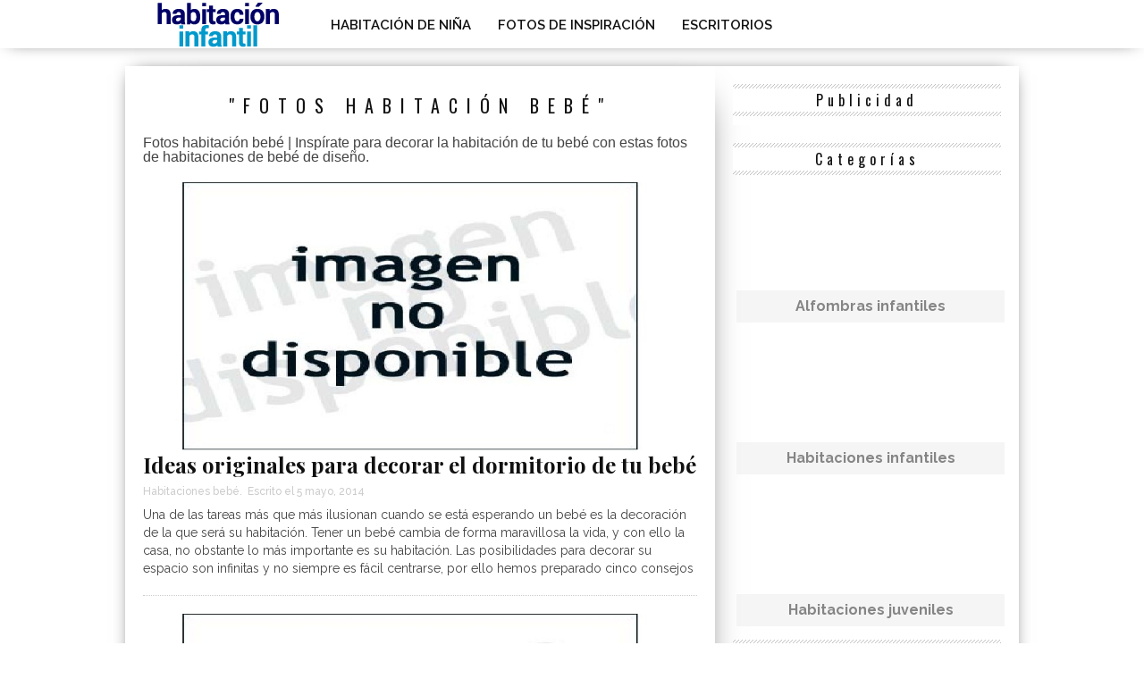

--- FILE ---
content_type: text/html; charset=UTF-8
request_url: https://www.habitacioninfantil.es/tag/fotos-habitacion-bebe/
body_size: 14323
content:
<!DOCTYPE html><html xmlns="http://www.w3.org/1999/xhtml" lang="es"><head><script data-no-optimize="1">var litespeed_docref=sessionStorage.getItem("litespeed_docref");litespeed_docref&&(Object.defineProperty(document,"referrer",{get:function(){return litespeed_docref}}),sessionStorage.removeItem("litespeed_docref"));</script> <meta http-equiv="Content-Type" content="text/html; charset=UTF-8" /><meta name="viewport" content="width=device-width, initial-scale=1.0, maximum-scale=1.0" /><title>Fotos habitación bebé &#8211; Habitación Infantil</title><link rel="shortcut icon" href="https://www.habitacioninfantil.es/wp-content/uploads/2014/11/habitacioninfantil.jpg" /><link rel="alternate" type="application/rss+xml" title="RSS 2.0" href="https://www.habitacioninfantil.es/feed/" /><link rel="alternate" type="text/xml" title="RSS .92" href="https://www.habitacioninfantil.es/feed/rss/" /><link rel="alternate" type="application/atom+xml" title="Atom 0.3" href="https://www.habitacioninfantil.es/feed/atom/" /><link rel="pingback" href="" /><meta name="description" content="Fotos habitación bebé | Inspírate para decorar la habitación de tu bebé con estas fotos de habitaciones de bebé de diseño."><meta name="robots" content="index, follow, max-snippet:-1, max-image-preview:large, max-video-preview:-1"><link rel="canonical" href="https://www.habitacioninfantil.es/tag/fotos-habitacion-bebe/"><meta property="og:url" content="https://www.habitacioninfantil.es/tag/fotos-habitacion-bebe/"><meta property="og:site_name" content="Habitación Infantil"><meta property="og:locale" content="es_ES"><meta property="og:type" content="object"><meta property="og:title" content="Fotos habitación bebé  - Habitación Infantil"><meta property="og:description" content="Fotos habitación bebé | Inspírate para decorar la habitación de tu bebé con estas fotos de habitaciones de bebé de diseño."><meta property="fb:pages" content=""><meta property="fb:admins" content=""><meta property="fb:app_id" content=""><meta name="twitter:card" content="summary"><meta name="twitter:title" content="Fotos habitación bebé  - Habitación Infantil"><meta name="twitter:description" content="Fotos habitación bebé | Inspírate para decorar la habitación de tu bebé con estas fotos de habitaciones de bebé de diseño."><link rel='dns-prefetch' href='//fonts.googleapis.com' /><style id='wp-img-auto-sizes-contain-inline-css' type='text/css'>img:is([sizes=auto i],[sizes^="auto," i]){contain-intrinsic-size:3000px 1500px}
/*# sourceURL=wp-img-auto-sizes-contain-inline-css */</style><link data-optimized="2" rel="stylesheet" href="https://www.habitacioninfantil.es/wp-content/litespeed/css/ef00b8a57d430656d2e818468b18cb41.css?ver=01fac" /><style id='global-styles-inline-css' type='text/css'>:root{--wp--preset--aspect-ratio--square: 1;--wp--preset--aspect-ratio--4-3: 4/3;--wp--preset--aspect-ratio--3-4: 3/4;--wp--preset--aspect-ratio--3-2: 3/2;--wp--preset--aspect-ratio--2-3: 2/3;--wp--preset--aspect-ratio--16-9: 16/9;--wp--preset--aspect-ratio--9-16: 9/16;--wp--preset--color--black: #000000;--wp--preset--color--cyan-bluish-gray: #abb8c3;--wp--preset--color--white: #ffffff;--wp--preset--color--pale-pink: #f78da7;--wp--preset--color--vivid-red: #cf2e2e;--wp--preset--color--luminous-vivid-orange: #ff6900;--wp--preset--color--luminous-vivid-amber: #fcb900;--wp--preset--color--light-green-cyan: #7bdcb5;--wp--preset--color--vivid-green-cyan: #00d084;--wp--preset--color--pale-cyan-blue: #8ed1fc;--wp--preset--color--vivid-cyan-blue: #0693e3;--wp--preset--color--vivid-purple: #9b51e0;--wp--preset--gradient--vivid-cyan-blue-to-vivid-purple: linear-gradient(135deg,rgb(6,147,227) 0%,rgb(155,81,224) 100%);--wp--preset--gradient--light-green-cyan-to-vivid-green-cyan: linear-gradient(135deg,rgb(122,220,180) 0%,rgb(0,208,130) 100%);--wp--preset--gradient--luminous-vivid-amber-to-luminous-vivid-orange: linear-gradient(135deg,rgb(252,185,0) 0%,rgb(255,105,0) 100%);--wp--preset--gradient--luminous-vivid-orange-to-vivid-red: linear-gradient(135deg,rgb(255,105,0) 0%,rgb(207,46,46) 100%);--wp--preset--gradient--very-light-gray-to-cyan-bluish-gray: linear-gradient(135deg,rgb(238,238,238) 0%,rgb(169,184,195) 100%);--wp--preset--gradient--cool-to-warm-spectrum: linear-gradient(135deg,rgb(74,234,220) 0%,rgb(151,120,209) 20%,rgb(207,42,186) 40%,rgb(238,44,130) 60%,rgb(251,105,98) 80%,rgb(254,248,76) 100%);--wp--preset--gradient--blush-light-purple: linear-gradient(135deg,rgb(255,206,236) 0%,rgb(152,150,240) 100%);--wp--preset--gradient--blush-bordeaux: linear-gradient(135deg,rgb(254,205,165) 0%,rgb(254,45,45) 50%,rgb(107,0,62) 100%);--wp--preset--gradient--luminous-dusk: linear-gradient(135deg,rgb(255,203,112) 0%,rgb(199,81,192) 50%,rgb(65,88,208) 100%);--wp--preset--gradient--pale-ocean: linear-gradient(135deg,rgb(255,245,203) 0%,rgb(182,227,212) 50%,rgb(51,167,181) 100%);--wp--preset--gradient--electric-grass: linear-gradient(135deg,rgb(202,248,128) 0%,rgb(113,206,126) 100%);--wp--preset--gradient--midnight: linear-gradient(135deg,rgb(2,3,129) 0%,rgb(40,116,252) 100%);--wp--preset--font-size--small: 13px;--wp--preset--font-size--medium: 20px;--wp--preset--font-size--large: 36px;--wp--preset--font-size--x-large: 42px;--wp--preset--spacing--20: 0.44rem;--wp--preset--spacing--30: 0.67rem;--wp--preset--spacing--40: 1rem;--wp--preset--spacing--50: 1.5rem;--wp--preset--spacing--60: 2.25rem;--wp--preset--spacing--70: 3.38rem;--wp--preset--spacing--80: 5.06rem;--wp--preset--shadow--natural: 6px 6px 9px rgba(0, 0, 0, 0.2);--wp--preset--shadow--deep: 12px 12px 50px rgba(0, 0, 0, 0.4);--wp--preset--shadow--sharp: 6px 6px 0px rgba(0, 0, 0, 0.2);--wp--preset--shadow--outlined: 6px 6px 0px -3px rgb(255, 255, 255), 6px 6px rgb(0, 0, 0);--wp--preset--shadow--crisp: 6px 6px 0px rgb(0, 0, 0);}:where(.is-layout-flex){gap: 0.5em;}:where(.is-layout-grid){gap: 0.5em;}body .is-layout-flex{display: flex;}.is-layout-flex{flex-wrap: wrap;align-items: center;}.is-layout-flex > :is(*, div){margin: 0;}body .is-layout-grid{display: grid;}.is-layout-grid > :is(*, div){margin: 0;}:where(.wp-block-columns.is-layout-flex){gap: 2em;}:where(.wp-block-columns.is-layout-grid){gap: 2em;}:where(.wp-block-post-template.is-layout-flex){gap: 1.25em;}:where(.wp-block-post-template.is-layout-grid){gap: 1.25em;}.has-black-color{color: var(--wp--preset--color--black) !important;}.has-cyan-bluish-gray-color{color: var(--wp--preset--color--cyan-bluish-gray) !important;}.has-white-color{color: var(--wp--preset--color--white) !important;}.has-pale-pink-color{color: var(--wp--preset--color--pale-pink) !important;}.has-vivid-red-color{color: var(--wp--preset--color--vivid-red) !important;}.has-luminous-vivid-orange-color{color: var(--wp--preset--color--luminous-vivid-orange) !important;}.has-luminous-vivid-amber-color{color: var(--wp--preset--color--luminous-vivid-amber) !important;}.has-light-green-cyan-color{color: var(--wp--preset--color--light-green-cyan) !important;}.has-vivid-green-cyan-color{color: var(--wp--preset--color--vivid-green-cyan) !important;}.has-pale-cyan-blue-color{color: var(--wp--preset--color--pale-cyan-blue) !important;}.has-vivid-cyan-blue-color{color: var(--wp--preset--color--vivid-cyan-blue) !important;}.has-vivid-purple-color{color: var(--wp--preset--color--vivid-purple) !important;}.has-black-background-color{background-color: var(--wp--preset--color--black) !important;}.has-cyan-bluish-gray-background-color{background-color: var(--wp--preset--color--cyan-bluish-gray) !important;}.has-white-background-color{background-color: var(--wp--preset--color--white) !important;}.has-pale-pink-background-color{background-color: var(--wp--preset--color--pale-pink) !important;}.has-vivid-red-background-color{background-color: var(--wp--preset--color--vivid-red) !important;}.has-luminous-vivid-orange-background-color{background-color: var(--wp--preset--color--luminous-vivid-orange) !important;}.has-luminous-vivid-amber-background-color{background-color: var(--wp--preset--color--luminous-vivid-amber) !important;}.has-light-green-cyan-background-color{background-color: var(--wp--preset--color--light-green-cyan) !important;}.has-vivid-green-cyan-background-color{background-color: var(--wp--preset--color--vivid-green-cyan) !important;}.has-pale-cyan-blue-background-color{background-color: var(--wp--preset--color--pale-cyan-blue) !important;}.has-vivid-cyan-blue-background-color{background-color: var(--wp--preset--color--vivid-cyan-blue) !important;}.has-vivid-purple-background-color{background-color: var(--wp--preset--color--vivid-purple) !important;}.has-black-border-color{border-color: var(--wp--preset--color--black) !important;}.has-cyan-bluish-gray-border-color{border-color: var(--wp--preset--color--cyan-bluish-gray) !important;}.has-white-border-color{border-color: var(--wp--preset--color--white) !important;}.has-pale-pink-border-color{border-color: var(--wp--preset--color--pale-pink) !important;}.has-vivid-red-border-color{border-color: var(--wp--preset--color--vivid-red) !important;}.has-luminous-vivid-orange-border-color{border-color: var(--wp--preset--color--luminous-vivid-orange) !important;}.has-luminous-vivid-amber-border-color{border-color: var(--wp--preset--color--luminous-vivid-amber) !important;}.has-light-green-cyan-border-color{border-color: var(--wp--preset--color--light-green-cyan) !important;}.has-vivid-green-cyan-border-color{border-color: var(--wp--preset--color--vivid-green-cyan) !important;}.has-pale-cyan-blue-border-color{border-color: var(--wp--preset--color--pale-cyan-blue) !important;}.has-vivid-cyan-blue-border-color{border-color: var(--wp--preset--color--vivid-cyan-blue) !important;}.has-vivid-purple-border-color{border-color: var(--wp--preset--color--vivid-purple) !important;}.has-vivid-cyan-blue-to-vivid-purple-gradient-background{background: var(--wp--preset--gradient--vivid-cyan-blue-to-vivid-purple) !important;}.has-light-green-cyan-to-vivid-green-cyan-gradient-background{background: var(--wp--preset--gradient--light-green-cyan-to-vivid-green-cyan) !important;}.has-luminous-vivid-amber-to-luminous-vivid-orange-gradient-background{background: var(--wp--preset--gradient--luminous-vivid-amber-to-luminous-vivid-orange) !important;}.has-luminous-vivid-orange-to-vivid-red-gradient-background{background: var(--wp--preset--gradient--luminous-vivid-orange-to-vivid-red) !important;}.has-very-light-gray-to-cyan-bluish-gray-gradient-background{background: var(--wp--preset--gradient--very-light-gray-to-cyan-bluish-gray) !important;}.has-cool-to-warm-spectrum-gradient-background{background: var(--wp--preset--gradient--cool-to-warm-spectrum) !important;}.has-blush-light-purple-gradient-background{background: var(--wp--preset--gradient--blush-light-purple) !important;}.has-blush-bordeaux-gradient-background{background: var(--wp--preset--gradient--blush-bordeaux) !important;}.has-luminous-dusk-gradient-background{background: var(--wp--preset--gradient--luminous-dusk) !important;}.has-pale-ocean-gradient-background{background: var(--wp--preset--gradient--pale-ocean) !important;}.has-electric-grass-gradient-background{background: var(--wp--preset--gradient--electric-grass) !important;}.has-midnight-gradient-background{background: var(--wp--preset--gradient--midnight) !important;}.has-small-font-size{font-size: var(--wp--preset--font-size--small) !important;}.has-medium-font-size{font-size: var(--wp--preset--font-size--medium) !important;}.has-large-font-size{font-size: var(--wp--preset--font-size--large) !important;}.has-x-large-font-size{font-size: var(--wp--preset--font-size--x-large) !important;}
/*# sourceURL=global-styles-inline-css */</style><style id='classic-theme-styles-inline-css' type='text/css'>/*! This file is auto-generated */
.wp-block-button__link{color:#fff;background-color:#32373c;border-radius:9999px;box-shadow:none;text-decoration:none;padding:calc(.667em + 2px) calc(1.333em + 2px);font-size:1.125em}.wp-block-file__button{background:#32373c;color:#fff;text-decoration:none}
/*# sourceURL=/wp-includes/css/classic-themes.min.css */</style> <script type="litespeed/javascript" data-src="https://www.habitacioninfantil.es/wp-includes/js/jquery/jquery.min.js" id="jquery-core-js"></script> <script id="cookie-law-info-js-extra" type="litespeed/javascript">var Cli_Data={"nn_cookie_ids":[],"cookielist":[],"non_necessary_cookies":[],"ccpaEnabled":"","ccpaRegionBased":"","ccpaBarEnabled":"","strictlyEnabled":["necessary","obligatoire"],"ccpaType":"gdpr","js_blocking":"","custom_integration":"","triggerDomRefresh":"","secure_cookies":""};var cli_cookiebar_settings={"animate_speed_hide":"500","animate_speed_show":"500","background":"#fff","border":"#444","border_on":"","button_1_button_colour":"#000","button_1_button_hover":"#000000","button_1_link_colour":"#fff","button_1_as_button":"1","button_1_new_win":"","button_2_button_colour":"#333","button_2_button_hover":"#292929","button_2_link_colour":"#444","button_2_as_button":"","button_2_hidebar":"","button_3_button_colour":"#000","button_3_button_hover":"#000000","button_3_link_colour":"#fff","button_3_as_button":"1","button_3_new_win":"","button_4_button_colour":"#000","button_4_button_hover":"#000000","button_4_link_colour":"#fff","button_4_as_button":"1","button_7_button_colour":"#61a229","button_7_button_hover":"#4e8221","button_7_link_colour":"#fff","button_7_as_button":"1","button_7_new_win":"","font_family":"inherit","header_fix":"","notify_animate_hide":"1","notify_animate_show":"","notify_div_id":"#cookie-law-info-bar","notify_position_horizontal":"right","notify_position_vertical":"bottom","scroll_close":"","scroll_close_reload":"","accept_close_reload":"","reject_close_reload":"","showagain_tab":"1","showagain_background":"#fff","showagain_border":"#000","showagain_div_id":"#cookie-law-info-again","showagain_x_position":"100px","text":"#000","show_once_yn":"","show_once":"10000","logging_on":"","as_popup":"","popup_overlay":"1","bar_heading_text":"","cookie_bar_as":"banner","popup_showagain_position":"bottom-right","widget_position":"left"};var log_object={"ajax_url":"https://www.habitacioninfantil.es/wp-admin/admin-ajax.php"}</script> <link rel="next" href="https://www.habitacioninfantil.es/tag/fotos-habitacion-bebe/page/2/"><link rel="https://api.w.org/" href="https://www.habitacioninfantil.es/wp-json/" /><link rel="alternate" title="JSON" type="application/json" href="https://www.habitacioninfantil.es/wp-json/wp/v2/tags/58" /><meta name="generator" content="WordPress 6.9" /><style type='text/css'>@import url(https://fonts.googleapis.com/css?family=Vidaloka:100,200,300,400,500,600,700,800,900|Raleway:100,200,300,400,500,600,700,800,900|Playfair+Display:100,200,300,400,500,600,700,800,900|Oswald:100,200,300,400,500,600,700,800,900&subset=latin,latin-ext,cyrillic,cyrillic-ext,greek-ext,greek,vietnamese);

#nav-wrapper {
	background: #ffffff;
	}

#main-nav .menu li a:hover,
#main-nav .menu li.current-menu-item a,
#search-button:hover,
.home-widget h3.widget-cat,
span.post-tags-header,
.post-tags a:hover,
.tag-cloud a:hover {
	background: #f00a71;
	}

#main-nav .menu-item-home a:hover {
	background: #f00a71 !important;
	}

#top-story-left h3,
#top-story-right h3 {
	border-bottom: 3px solid #f00a71;
	}

a, a:visited,
ul.top-stories li:hover h2,
ul.top-stories li:hover h2,
#top-story-middle:hover h2,
#top-story-wrapper:hover #feat2-main-text h2,
#feat1-left-wrapper:hover .feat1-left-text h2,
#feat1-right-wrapper:hover .feat1-right-text h2,
ul.split-columns li:hover h2,
.home-widget ul.wide-widget li:hover h2,
.home-widget ul.home-list li:hover h2,
h3.story-cat,
h3.story-cat a,
.sidebar-widget ul.home-list li:hover h2,
.sidebar-widget ul.wide-widget li:hover h2,
.sidebar-widget ul.split-columns li:hover h2,
#footer-nav .menu li a:hover,
.footer-widget ul.home-list li:hover h2,
.footer-widget ul.wide-widget li:hover h2,
.footer-widget ul.split-columns li:hover h2,
.prev,
.next {
	color: #f00a71;
	}

#wallpaper {
	background: url() no-repeat 50% 0;
	}

.featured-text h2,
.featured-text h2 a,
.feat1-main-text h2,
.feat1-main-text h2 a {
	font-family: 'Vidaloka', serif;
	}

#main-nav .menu li a,
#main-nav .menu li:hover ul li a {
	font-family: 'Raleway', sans-serif;
	}

#top-story-left h2,
#top-story-right h2,
.feat1-left-text h2,
.feat1-right-text h2,
#feat2-main-text h2,
#middle-text h2,
ul.split-columns li h2,
.home-widget .wide-text h2,
.home-widget .home-list-content h2,
h1.story-title,
.sidebar-widget .wide-text h2,
.sidebar-widget ul.split-columns li h2,
.footer-widget .wide-text h2,
.footer-widget ul.split-columns li h2,
#post-404 h1 {
	font-family: 'Playfair Display', serif;
	}

#top-story-left h3,
#top-story-right h3,
#middle-text h3,
h1.home-widget-header,
#woo-content h1.page-title,
h3.home-widget-header,
h1.archive-header,
h3.story-cat,
h3.story-cat a,
#content-area h1,
#content-area h2,
#content-area h3,
#content-area h4,
#content-area h5,
#content-area h6,
h4.post-header,
h3.sidebar-widget-header,
h3.footer-widget-header {
	font-family: 'Oswald', sans-serif;
	}

@media screen and (max-width: 767px) and (min-width: 480px) {

	.sidebar-widget .home-list-content h2 {
		font-family: 'Playfair Display', serif;
		}

	}</style><style type="text/css"></style></head><body data-rsssl=1 class="archive tag tag-fotos-habitacion-bebe tag-58 wp-theme-braxton"><div id="site"><div id="nav-wrapper"><div id="nav-inner"><div id="mobi-nav"><div class="menu-menu-lateral-container"><select><option value="#">Menu</option><option value="https://www.habitacioninfantil.es/tag/habitacion-nina/" id="menu-item-6605">Habitación de niña<option value="https://www.habitacioninfantil.es/tag/vinilos-infantiles/" id="menu-item-6607">-Vinilos infantiles</option><option value="https://www.habitacioninfantil.es/tag/literas/" id="menu-item-6608">-Literas para niños</option><option value="https://www.habitacioninfantil.es/tag/habitacion-juegos/" id="menu-item-6612">-La habitación de juegos</option><option value="https://www.habitacioninfantil.es/habitaciones-bebe/" id="menu-item-6611">-Habitaciones de bebé</option><option value="https://www.habitacioninfantil.es/tag/pintar-habitacion-infantil/" id="menu-item-6613">-Ideas para pintar</option><option value="https://www.habitacioninfantil.es/tag/armarios-infantiles/" id="menu-item-6606">-Armarios infantiles</option></option><option value="https://www.habitacioninfantil.es/tag/fotos-habitaciones-infantiles/" id="menu-item-6609">Fotos de inspiración</option><option value="https://www.habitacioninfantil.es/tag/escritorio-juvenil/" id="menu-item-6610">Escritorios</option>
</select></div></div><div id="logo-small" itemscope itemtype="http://schema.org/Organization">
<a itemprop="url" href="https://www.habitacioninfantil.es"><img data-lazyloaded="1" src="[data-uri]" width="185" height="54" itemprop="logo" data-src="https://www.habitacioninfantil.es/wp-content/uploads/2014/11/logo-hab-infantil.png" alt="Habitación Infantil" /></a></div><div id="main-nav"><div class="menu-menu-lateral-container"><ul id="menu-menu-lateral-1" class="menu"><li class="menu-item menu-item-type-custom menu-item-object-custom menu-item-has-children menu-item-6605"><a href="https://www.habitacioninfantil.es/tag/habitacion-nina/">Habitación de niña</a><ul class="sub-menu"><li class="menu-item menu-item-type-custom menu-item-object-custom menu-item-6607"><a href="https://www.habitacioninfantil.es/tag/vinilos-infantiles/">Vinilos infantiles</a></li><li class="menu-item menu-item-type-custom menu-item-object-custom menu-item-6608"><a href="https://www.habitacioninfantil.es/tag/literas/">Literas para niños</a></li><li class="menu-item menu-item-type-custom menu-item-object-custom menu-item-6612"><a href="https://www.habitacioninfantil.es/tag/habitacion-juegos/">La habitación de juegos</a></li><li class="menu-item menu-item-type-custom menu-item-object-custom menu-item-6611"><a href="https://www.habitacioninfantil.es/habitaciones-bebe/">Habitaciones de bebé</a></li><li class="menu-item menu-item-type-custom menu-item-object-custom menu-item-6613"><a href="https://www.habitacioninfantil.es/tag/pintar-habitacion-infantil/">Ideas para pintar</a></li><li class="menu-item menu-item-type-custom menu-item-object-custom menu-item-6606"><a href="https://www.habitacioninfantil.es/tag/armarios-infantiles/">Armarios infantiles</a></li></ul></li><li class="menu-item menu-item-type-custom menu-item-object-custom menu-item-6609"><a href="https://www.habitacioninfantil.es/tag/fotos-habitaciones-infantiles/">Fotos de inspiración</a></li><li class="menu-item menu-item-type-custom menu-item-object-custom menu-item-6610"><a href="https://www.habitacioninfantil.es/tag/escritorio-juvenil/">Escritorios</a></li></ul></div></div></div></div><div id="body-wrapper"><div align="center"> <script type="litespeed/javascript" data-src="//pagead2.googlesyndication.com/pagead/js/adsbygoogle.js"></script> 
<ins class="adsbygoogle"
style="display:block"
data-ad-client="ca-pub-4436706904455728"
data-ad-slot="4459651279"
data-ad-format="auto"></ins> <script type="litespeed/javascript">(adsbygoogle=window.adsbygoogle||[]).push({})</script> </div><div id="main-wrapper"><div id="content-wrapper"><div id="content-main"><div id="home-main"><h1 class="archive-header"> "Fotos habitación bebé"</h1><p>Fotos habitación bebé | Inspírate para decorar la habitación de tu bebé con estas fotos de habitaciones de bebé de diseño.</p><div class="home-widget"><ul class="home-list cat-home-widget infinite-content"><li class="infinite-post">
<a href="https://www.habitacioninfantil.es/habitaciones-bebe/ideas-originales-para-decorar-el-dormitorio-de-tu-bebe/" rel="bookmark"><div class="home-list-img">
<a href='https://www.habitacioninfantil.es/habitaciones-bebe/ideas-originales-para-decorar-el-dormitorio-de-tu-bebe/' rel='nofollow'><img data-lazyloaded="1" src="[data-uri]" data-src='https://www.habitacioninfantil.es/wp-content/themes/braxton/images/sin_imagen.jpg' width='800px' height='400px'/></a>
<noscript></noscript></div><div class="home-list-content">
<a href="https://www.habitacioninfantil.es/habitaciones-bebe/ideas-originales-para-decorar-el-dormitorio-de-tu-bebe/ " ><h2>Ideas originales para decorar el dormitorio de tu bebé</h2></a>
<span class="widget-info">
.&nbsp; Escrito el                                             5 mayo, 2014&nbsp
<a href='https://www.habitacioninfantil.es/habitaciones-bebe/'>Habitaciones bebé</a></span><p><p>Una de las tareas más que más ilusionan cuando se está esperando un bebé es la decoración de la que será su habitación. Tener un bebé cambia de forma maravillosa la vida, y con ello la casa, no obstante lo más importante es su habitación. Las posibilidades para decorar su espacio son infinitas y no siempre es fácil centrarse, por ello hemos preparado cinco consejos</p><p></p></p></div>
</a></li><li class="infinite-post">
<a href="https://www.habitacioninfantil.es/habitaciones-bebe/habitaciones-de-estilo-rustico-para-bebes/" rel="bookmark"><div class="home-list-img">
<a href='https://www.habitacioninfantil.es/habitaciones-bebe/habitaciones-de-estilo-rustico-para-bebes/' rel='nofollow'><img data-lazyloaded="1" src="[data-uri]" data-src='https://www.habitacioninfantil.es/wp-content/themes/braxton/images/sin_imagen.jpg' width='800px' height='400px'/></a>
<noscript></noscript></div><div class="home-list-content">
<a href="https://www.habitacioninfantil.es/habitaciones-bebe/habitaciones-de-estilo-rustico-para-bebes/ " ><h2>Habitaciones de estilo rústico para bebés</h2></a>
<span class="widget-info">
.&nbsp; Escrito el                                             13 diciembre, 2013&nbsp
<a href='https://www.habitacioninfantil.es/habitaciones-bebe/'>Habitaciones bebé</a></span><p><p>Las habitaciones rústicas apuestan por una composición sencilla y despejada donde los materiales naturales adquieren gran relevancia. Este estilo crea ambientes plácidos y relajantes, de gran claridad, donde la madera y la luz son las grandes protagonistas. ¿Se te ocurre un espacio mejor para la habitación de un bebé? Los recién nacidos requieren un lugar acogedor y al mismo tiempo tranquilo y luminoso. Pero los</p><p></p></p></div>
</a></li><li class="infinite-post">
<a href="https://www.habitacioninfantil.es/habitaciones-bebe/8-fotos-dormitorios-de-bebe/" rel="bookmark"><div class="home-list-img">
<a href='https://www.habitacioninfantil.es/habitaciones-bebe/8-fotos-dormitorios-de-bebe/' rel='nofollow'><img data-lazyloaded="1" src="[data-uri]" data-src='https://www.habitacioninfantil.es/wp-content/themes/braxton/images/sin_imagen.jpg' width='800px' height='400px'/></a>
<noscript></noscript></div><div class="home-list-content">
<a href="https://www.habitacioninfantil.es/habitaciones-bebe/8-fotos-dormitorios-de-bebe/ " ><h2>8 fotos de dormitorios de bebé</h2></a>
<span class="widget-info">
.&nbsp; Escrito el                                             28 noviembre, 2012&nbsp
<a href='https://www.habitacioninfantil.es/habitaciones-bebe/'>Habitaciones bebé</a></span><p><p>¡8 fotos de dormitorios de bebé, con mucha inspiración para decorar la habitación de bebé! Y es que nunca nos cansamos de ver ideas de dormitorios de bebé, de todo tipo de estilos, pero sobre todo habitaciones de bebé modernas y sencillas, llenas de encanto. ¿Vemos 8 fotos de dormitorios de bebé súper chulos?</p><p></p></p></div>
</a></li><li class="infinite-post">
<a href="https://www.habitacioninfantil.es/habitaciones-bebe/decorar-habitacion-de-bebe-moderna/" rel="bookmark"><div class="home-list-img">
<a href='https://www.habitacioninfantil.es/habitaciones-bebe/decorar-habitacion-de-bebe-moderna/' rel='nofollow'><img data-lazyloaded="1" src="[data-uri]" data-src='https://www.habitacioninfantil.es/wp-content/themes/braxton/images/sin_imagen.jpg' width='800px' height='400px'/></a>
<noscript></noscript></div><div class="home-list-content">
<a href="https://www.habitacioninfantil.es/habitaciones-bebe/decorar-habitacion-de-bebe-moderna/ " ><h2>Decorar habitación de bebé moderna</h2></a>
<span class="widget-info">
.&nbsp; Escrito el                                             12 septiembre, 2012&nbsp
<a href='https://www.habitacioninfantil.es/habitaciones-bebe/'>Habitaciones bebé</a></span><p><p>¿Quieres decorar tu dormitorio de bebé moderno? Las habitaciones de bebé modernas se están poniendo muy de moda, dejando a un lado las decoraciones más clásicas y sobrias. Más allá de los tonos pastel y las puntillas, la decoración de bebé moderna innova con colores fuertes, cuadros vistosos y elementos decorativos más originales! ¿Todavía no lo tienes claro? Pues coge ideas de estas fotos para</p><p></p></p></div>
</a></li><li class="infinite-post">
<a href="https://www.habitacioninfantil.es/habitaciones-bebe/habitaciones-de-bebe-nino/" rel="bookmark"><div class="home-list-img">
<a href='https://www.habitacioninfantil.es/habitaciones-bebe/habitaciones-de-bebe-nino/' rel='nofollow'><img data-lazyloaded="1" src="[data-uri]" data-src='https://www.habitacioninfantil.es/wp-content/themes/braxton/images/sin_imagen.jpg' width='800px' height='400px'/></a>
<noscript></noscript></div><div class="home-list-content">
<a href="https://www.habitacioninfantil.es/habitaciones-bebe/habitaciones-de-bebe-nino/ " ><h2>Habitaciones de bebé niño</h2></a>
<span class="widget-info">
.&nbsp; Escrito el                                             4 septiembre, 2012&nbsp
<a href='https://www.habitacioninfantil.es/habitaciones-bebe/'>Habitaciones bebé</a></span><p><p>¿Quieres ver fotografías de habitaciones de bebé para niño? Decorar la habitación de tu bebé cuando se trata de un niño es todavía más sencillo que cuando es una niña; las opciones son mucho más variadas! Las habitaciones de bebé niño suelen ser apacibles, pero al mismo tiempo quedan mucho más monas con accesorios originales y un poco más coloridos que le aporten diversión! Si</p><p></p></p></div>
</a></li><li class="infinite-post">
<a href="https://www.habitacioninfantil.es/habitaciones-bebe/habitaciones-para-bebes/" rel="bookmark"><div class="home-list-img">
<a href='https://www.habitacioninfantil.es/habitaciones-bebe/habitaciones-para-bebes/' rel='nofollow'><img data-lazyloaded="1" src="[data-uri]" data-src='https://www.habitacioninfantil.es/wp-content/themes/braxton/images/sin_imagen.jpg' width='800px' height='400px'/></a>
<noscript></noscript></div><div class="home-list-content">
<a href="https://www.habitacioninfantil.es/habitaciones-bebe/habitaciones-para-bebes/ " ><h2>Habitación para bebés</h2></a>
<span class="widget-info">
.&nbsp; Escrito el                                             23 julio, 2012&nbsp
<a href='https://www.habitacioninfantil.es/habitaciones-bebe/'>Habitaciones bebé</a></span><p><p>A ver qué te parecen estas fotos de inspiración de habitaciones para bebés! Si vas a decorar la habitación de tu bebé y no sabes muy bien el estilo o cómo darle un ambiente diferente te recomiendo que no te pierdas estas habitaciones de bebés tan originales. Las fotos que te muestro a continuación son de dormitorios clásicos con los colores pastel típicos de bebés</p><p></p></p></div>
</a></li></ul><div class="nav-links"><div class="pagination"><span>P&aacute;gina 1 de 2</span><span class="current">1</span><a href='https://www.habitacioninfantil.es/tag/fotos-habitacion-bebe/page/2/' class="inactive">2</a></div></div><div class="paginate-links">
<span aria-current="page" class="page-numbers current">1</span>
<a class="page-numbers" href="https://www.habitacioninfantil.es/tag/fotos-habitacion-bebe/page/2/">2</a>
<a class="next page-numbers" href="https://www.habitacioninfantil.es/tag/fotos-habitacion-bebe/page/2/">Siguiente &raquo;</a></div></div></div></div><div id="sidebar-wrapper"><div id="text-4" class="sidebar-widget widget_text"><span class="sidebar-widget-header"><h3 class="sidebar-widget-header">Publicidad</h3></span><div class="textwidget"><div align="center"> <script type="litespeed/javascript" data-src="//pagead2.googlesyndication.com/pagead/js/adsbygoogle.js"></script> 
<ins class="adsbygoogle"
style="display:block"
data-ad-client="ca-pub-4436706904455728"
data-ad-slot="4459651279"
data-ad-format="auto"></ins> <script type="litespeed/javascript">(adsbygoogle=window.adsbygoogle||[]).push({})</script> </div></div></div><span class="sidebar-widget-header"><h3 class="sidebar-widget-header"><div id="titulo">Categorías</div></h3></span><div id="contendor"><div  style="background-image:url('data:image/png;base64, ');padding:100px;"></div><div class="conteTexto"><a target="_BLANK" href="https://www.habitacioninfantil.es/alfombras-infantiles" rel="nofollow" title="Alfombras infantiles"><div class="descrip">Alfombras infantiles</div></a></div></div><div id="contendor"><div  style="background-image:url('data:image/png;base64, ');padding:100px;"></div><div class="conteTexto"><a target="_BLANK" href="https://www.habitacioninfantil.es/habitaciones-infantiles" rel="nofollow" title="Habitaciones infantiles"><div class="descrip">Habitaciones infantiles</div></a></div></div><div id="contendor"><div  style="background-image:url('data:image/png;base64, ');padding:100px;"></div><div class="conteTexto"><a target="_BLANK" href="https://www.habitacioninfantil.es/habitaciones-juveniles" rel="nofollow" title="Habitaciones juveniles"><div class="descrip">Habitaciones juveniles</div></a></div></div><span class="sidebar-widget-header"><h3 class="sidebar-widget-header"><div id="titulo">Tendencias</div></h3></span><div class="titulo">
Escritorios juveniles</div><div id="noticia"><div id="contendorM"><a target="_BLANK" href="https://www.habitacioninfantil.es/?p=414" rel="nofollow" title="Escritorios juveniles">
<img src="data:image/png;base64, " /></a></div><div class="conteTextoM">
A continuación vamos a ver diferentes modelos de escritorios juveniles que te pueden servir... <a href="https://www.habitacioninfantil.es/?p=414" title="Leer completo">leer mas</a></div></div><div class="titulo">
Inspiración para decorar una habitación Disney</div><div id="noticia"><div id="contendorM"><a target="_BLANK" href="https://www.habitacioninfantil.es/?p=6760" rel="nofollow" title="Inspiración para decorar una habitación Disney">
<img src="data:image/png;base64, " /></a></div><div class="conteTextoM">
La habitación de tus peques se puede convertir en un auténtico mundo de fantasía si buscas... <a href="https://www.habitacioninfantil.es/?p=6760" title="Leer completo">leer mas</a></div></div><div class="titulo">
Dormitorios infantiles de Merkamueble 2013</div><div id="noticia"><div id="contendorM"><a target="_BLANK" href="https://www.habitacioninfantil.es/?p=6725" rel="nofollow" title="Dormitorios infantiles de Merkamueble 2013">
<img src="data:image/png;base64, " /></a></div><div class="conteTextoM">
Las rebajas llegan a la tienda Merkamueble online. Si buscas muebles juveniles o incluso... <a href="https://www.habitacioninfantil.es/?p=6725" title="Leer completo">leer mas</a></div></div></div></div></div><div id="footer-wrapper"><div id="footer-top"><div id="footer-nav"></div><div id="footer-widget-wrapper"><div class="footer-widget"><div id="logo-footer">
<img data-lazyloaded="1" src="[data-uri]" width="185" height="54" data-src="https://www.habitacioninfantil.es/wp-content/uploads/2014/11/logo-hab-infantil1.png" alt="Habitación Infantil" /></div><div style="margin-top:70px;"><p>Quis autem vel eum iure reprehenderit qui in ea voluptate velit esse quam nihil molestiae consequatur, vel illum qui dolorem?</p><p>Temporibus autem quibusdam et aut officiis debitis aut rerum necessitatibus saepe eveniet.</p></div><div id="footer-social"><ul><li class="fb-item">
<a href="http://www.facebook.com/HabitacionInfantil" alt="Facebook" class="fb-but2" target="_blank"></a></li><li class="twitter-item">
<a href="http://www.twitter.com/HabitaInfantil" alt="Twitter" class="twitter-but2" target="_blank"></a></li><li class="google-item">
<a href="https://plus.google.com/u/0/111719808560426626347/posts" alt="Google Plus" class="google-but2" target="_blank"></a></li><li><a href="https://www.habitacioninfantil.es/feed/rss/" alt="RSS Feed" class="rss-but2"></a></li></ul></div><div id="copyright"><p>Copyright © 2013 Braxton Theme. Theme by MVP Themes, powered by Wordpress.</p></div></div><div class="footer-widget"><h3 class="footer-widget-header">&Uacute;ltimas noticias</h3><ul class="home-list"><li>
<a href="https://www.habitacioninfantil.es/camas-infantiles/donde-puedes-encontrar-literas-triples/" rel="bookmark"><div class="home-list-content"><h2>¿Dónde puedes encontrar literas triples?</h2></div>
</a></li><li>
<a href="https://www.habitacioninfantil.es/lamparas-infantiles/como-hacer-una-lampara-infantil-casera-de-batman/" rel="bookmark"><div class="home-list-content"><h2>Cómo hacer una lámpara infantil casera de Batman</h2></div>
</a></li><li>
<a href="https://www.habitacioninfantil.es/muebles-infantiles/ideas-para-hacer-tu-pequeno-vestidor-infantil/" rel="bookmark"><div class="home-list-content"><h2>Ideas para hacer tu pequeño vestidor infantil</h2></div>
</a></li><li>
<a href="https://www.habitacioninfantil.es/habitaciones-bebe/ideas-originales-para-decorar-el-dormitorio-de-tu-bebe/" rel="bookmark"><div class="home-list-content"><h2>Ideas originales para decorar el dormitorio de tu bebé</h2></div>
</a></li><li>
<a href="https://www.habitacioninfantil.es/habitaciones-infantiles/10-consejos-para-decorar-habitaciones-pequenas-para-ninos/" rel="bookmark"><div class="home-list-content"><h2>10 Consejos para decorar habitaciones pequeñas para niños</h2></div>
</a></li><li>
<a href="https://www.habitacioninfantil.es/habitaciones-bebe/que-color-es-el-mas-adecuado-para-pintar-la-habitacion-del-bebe/" rel="bookmark"><div class="home-list-content"><h2>¿Qué color es el más adecuado para pintar la habitación del bebé?</h2></div>
</a></li></ul></div><div class="footer-widget"><h3 class="footer-widget-header">Tags</h3><div class="tag-cloud">
<a href="https://www.habitacioninfantil.es/tag/decorar-habitacion-infantil/" class="tag-cloud-link tag-link-54 tag-link-position-1" style="font-size: 12px;">Decorar habitación infantil</a>
<a href="https://www.habitacioninfantil.es/tag/decorar-habitacion-bebe/" class="tag-cloud-link tag-link-36 tag-link-position-2" style="font-size: 12px;">Decorar habitación bebé</a>
<a href="https://www.habitacioninfantil.es/tag/decorar-dormitorio-juvenil/" class="tag-cloud-link tag-link-19 tag-link-position-3" style="font-size: 12px;">Decorar dormitorio juvenil</a>
<a href="https://www.habitacioninfantil.es/tag/habitacion-nina/" class="tag-cloud-link tag-link-6 tag-link-position-4" style="font-size: 12px;">Habitación niña</a>
<a href="https://www.habitacioninfantil.es/tag/habitaciones-disney/" class="tag-cloud-link tag-link-56 tag-link-position-5" style="font-size: 12px;">Habitaciones Disney</a>
<a href="https://www.habitacioninfantil.es/tag/vinilos-infantiles/" class="tag-cloud-link tag-link-32 tag-link-position-6" style="font-size: 12px;">Vinilos infantiles</a></div></div></div></div></div></div></div> <script type="speculationrules">{"prefetch":[{"source":"document","where":{"and":[{"href_matches":"/*"},{"not":{"href_matches":["/wp-*.php","/wp-admin/*","/wp-content/uploads/*","/wp-content/*","/wp-content/plugins/*","/wp-content/themes/braxton/*","/*\\?(.+)"]}},{"not":{"selector_matches":"a[rel~=\"nofollow\"]"}},{"not":{"selector_matches":".no-prefetch, .no-prefetch a"}}]},"eagerness":"conservative"}]}</script> <div id="cookie-law-info-bar" data-nosnippet="true"><span>Utilizamos cookies propias y de terceros para mejorar la experiencia de navegación, y ofrecer contenidos y publicidad de interés. Al continuar con la navegación entendemos que se acepta nuestra política de cookies. <a role='button' data-cli_action="accept" id="cookie_action_close_header" class="medium cli-plugin-button cli-plugin-main-button cookie_action_close_header cli_action_button wt-cli-accept-btn">Aceptar</a> <a href="http://viafactorymedia.com/aviso.php" id="CONSTANT_OPEN_URL" target="_blank" class="cli-plugin-main-link">Leer Mas</a></span></div><div id="cookie-law-info-again" data-nosnippet="true"><span id="cookie_hdr_showagain">Privacy &amp; Cookies Policy</span></div><div class="cli-modal" data-nosnippet="true" id="cliSettingsPopup" tabindex="-1" role="dialog" aria-labelledby="cliSettingsPopup" aria-hidden="true"><div class="cli-modal-dialog" role="document"><div class="cli-modal-content cli-bar-popup">
<button type="button" class="cli-modal-close" id="cliModalClose">
<svg class="" viewBox="0 0 24 24"><path d="M19 6.41l-1.41-1.41-5.59 5.59-5.59-5.59-1.41 1.41 5.59 5.59-5.59 5.59 1.41 1.41 5.59-5.59 5.59 5.59 1.41-1.41-5.59-5.59z"></path><path d="M0 0h24v24h-24z" fill="none"></path></svg>
<span class="wt-cli-sr-only">Cerrar</span>
</button><div class="cli-modal-body"><div class="cli-container-fluid cli-tab-container"><div class="cli-row"><div class="cli-col-12 cli-align-items-stretch cli-px-0"><div class="cli-privacy-overview"><h4>Privacy Overview</h4><div class="cli-privacy-content"><div class="cli-privacy-content-text">This website uses cookies to improve your experience while you navigate through the website. Out of these, the cookies that are categorized as necessary are stored on your browser as they are essential for the working of basic functionalities of the website. We also use third-party cookies that help us analyze and understand how you use this website. These cookies will be stored in your browser only with your consent. You also have the option to opt-out of these cookies. But opting out of some of these cookies may affect your browsing experience.</div></div>
<a class="cli-privacy-readmore" aria-label="Mostrar más" role="button" data-readmore-text="Mostrar más" data-readless-text="Mostrar menos"></a></div></div><div class="cli-col-12 cli-align-items-stretch cli-px-0 cli-tab-section-container"><div class="cli-tab-section"><div class="cli-tab-header">
<a role="button" tabindex="0" class="cli-nav-link cli-settings-mobile" data-target="necessary" data-toggle="cli-toggle-tab">
Necessary							</a><div class="wt-cli-necessary-checkbox">
<input type="checkbox" class="cli-user-preference-checkbox"  id="wt-cli-checkbox-necessary" data-id="checkbox-necessary" checked="checked"  />
<label class="form-check-label" for="wt-cli-checkbox-necessary">Necessary</label></div>
<span class="cli-necessary-caption">Siempre activado</span></div><div class="cli-tab-content"><div class="cli-tab-pane cli-fade" data-id="necessary"><div class="wt-cli-cookie-description">
Necessary cookies are absolutely essential for the website to function properly. This category only includes cookies that ensures basic functionalities and security features of the website. These cookies do not store any personal information.</div></div></div></div><div class="cli-tab-section"><div class="cli-tab-header">
<a role="button" tabindex="0" class="cli-nav-link cli-settings-mobile" data-target="non-necessary" data-toggle="cli-toggle-tab">
Non-necessary							</a><div class="cli-switch">
<input type="checkbox" id="wt-cli-checkbox-non-necessary" class="cli-user-preference-checkbox"  data-id="checkbox-non-necessary" checked='checked' />
<label for="wt-cli-checkbox-non-necessary" class="cli-slider" data-cli-enable="Activado" data-cli-disable="Desactivado"><span class="wt-cli-sr-only">Non-necessary</span></label></div></div><div class="cli-tab-content"><div class="cli-tab-pane cli-fade" data-id="non-necessary"><div class="wt-cli-cookie-description">
Any cookies that may not be particularly necessary for the website to function and is used specifically to collect user personal data via analytics, ads, other embedded contents are termed as non-necessary cookies. It is mandatory to procure user consent prior to running these cookies on your website.</div></div></div></div></div></div></div></div><div class="cli-modal-footer"><div class="wt-cli-element cli-container-fluid cli-tab-container"><div class="cli-row"><div class="cli-col-12 cli-align-items-stretch cli-px-0"><div class="cli-tab-footer wt-cli-privacy-overview-actions">
<a id="wt-cli-privacy-save-btn" role="button" tabindex="0" data-cli-action="accept" class="wt-cli-privacy-btn cli_setting_save_button wt-cli-privacy-accept-btn cli-btn">GUARDAR Y ACEPTAR</a></div></div></div></div></div></div></div></div><div class="cli-modal-backdrop cli-fade cli-settings-overlay"></div><div class="cli-modal-backdrop cli-fade cli-popupbar-overlay"></div>
 <script type="litespeed/javascript">jQuery(document).ready(function($){for(let i=0;i<document.forms.length;++i){let form=document.forms[i];if($(form).attr("method")!="get"){$(form).append('<input type="hidden" name="ORJVyPGSCrdTWg" value="*wy.]S70AghlT" />')}
if($(form).attr("method")!="get"){$(form).append('<input type="hidden" name="bvJPIht" value="Jl5hsCVW*01fKL" />')}
if($(form).attr("method")!="get"){$(form).append('<input type="hidden" name="yXrFwGJub_UOt" value="I8Vc5rNDReYF97u" />')}
if($(form).attr("method")!="get"){$(form).append('<input type="hidden" name="PjtzFyJMAQBlw_Su" value="6noxBflQERUiV*T" />')}}
$(document).on('submit','form',function(){if($(this).attr("method")!="get"){$(this).append('<input type="hidden" name="ORJVyPGSCrdTWg" value="*wy.]S70AghlT" />')}
if($(this).attr("method")!="get"){$(this).append('<input type="hidden" name="bvJPIht" value="Jl5hsCVW*01fKL" />')}
if($(this).attr("method")!="get"){$(this).append('<input type="hidden" name="yXrFwGJub_UOt" value="I8Vc5rNDReYF97u" />')}
if($(this).attr("method")!="get"){$(this).append('<input type="hidden" name="PjtzFyJMAQBlw_Su" value="6noxBflQERUiV*T" />')}
return!0});jQuery.ajaxSetup({beforeSend:function(e,data){if(data.type!=='POST')return;if(typeof data.data==='object'&&data.data!==null){data.data.append("ORJVyPGSCrdTWg","*wy.]S70AghlT");data.data.append("bvJPIht","Jl5hsCVW*01fKL");data.data.append("yXrFwGJub_UOt","I8Vc5rNDReYF97u");data.data.append("PjtzFyJMAQBlw_Su","6noxBflQERUiV*T")}else{data.data=data.data+'&ORJVyPGSCrdTWg=*wy.]S70AghlT&bvJPIht=Jl5hsCVW*01fKL&yXrFwGJub_UOt=I8Vc5rNDReYF97u&PjtzFyJMAQBlw_Su=6noxBflQERUiV*T'}}})})</script> <script data-no-optimize="1">window.lazyLoadOptions=Object.assign({},{threshold:300},window.lazyLoadOptions||{});!function(t,e){"object"==typeof exports&&"undefined"!=typeof module?module.exports=e():"function"==typeof define&&define.amd?define(e):(t="undefined"!=typeof globalThis?globalThis:t||self).LazyLoad=e()}(this,function(){"use strict";function e(){return(e=Object.assign||function(t){for(var e=1;e<arguments.length;e++){var n,a=arguments[e];for(n in a)Object.prototype.hasOwnProperty.call(a,n)&&(t[n]=a[n])}return t}).apply(this,arguments)}function o(t){return e({},at,t)}function l(t,e){return t.getAttribute(gt+e)}function c(t){return l(t,vt)}function s(t,e){return function(t,e,n){e=gt+e;null!==n?t.setAttribute(e,n):t.removeAttribute(e)}(t,vt,e)}function i(t){return s(t,null),0}function r(t){return null===c(t)}function u(t){return c(t)===_t}function d(t,e,n,a){t&&(void 0===a?void 0===n?t(e):t(e,n):t(e,n,a))}function f(t,e){et?t.classList.add(e):t.className+=(t.className?" ":"")+e}function _(t,e){et?t.classList.remove(e):t.className=t.className.replace(new RegExp("(^|\\s+)"+e+"(\\s+|$)")," ").replace(/^\s+/,"").replace(/\s+$/,"")}function g(t){return t.llTempImage}function v(t,e){!e||(e=e._observer)&&e.unobserve(t)}function b(t,e){t&&(t.loadingCount+=e)}function p(t,e){t&&(t.toLoadCount=e)}function n(t){for(var e,n=[],a=0;e=t.children[a];a+=1)"SOURCE"===e.tagName&&n.push(e);return n}function h(t,e){(t=t.parentNode)&&"PICTURE"===t.tagName&&n(t).forEach(e)}function a(t,e){n(t).forEach(e)}function m(t){return!!t[lt]}function E(t){return t[lt]}function I(t){return delete t[lt]}function y(e,t){var n;m(e)||(n={},t.forEach(function(t){n[t]=e.getAttribute(t)}),e[lt]=n)}function L(a,t){var o;m(a)&&(o=E(a),t.forEach(function(t){var e,n;e=a,(t=o[n=t])?e.setAttribute(n,t):e.removeAttribute(n)}))}function k(t,e,n){f(t,e.class_loading),s(t,st),n&&(b(n,1),d(e.callback_loading,t,n))}function A(t,e,n){n&&t.setAttribute(e,n)}function O(t,e){A(t,rt,l(t,e.data_sizes)),A(t,it,l(t,e.data_srcset)),A(t,ot,l(t,e.data_src))}function w(t,e,n){var a=l(t,e.data_bg_multi),o=l(t,e.data_bg_multi_hidpi);(a=nt&&o?o:a)&&(t.style.backgroundImage=a,n=n,f(t=t,(e=e).class_applied),s(t,dt),n&&(e.unobserve_completed&&v(t,e),d(e.callback_applied,t,n)))}function x(t,e){!e||0<e.loadingCount||0<e.toLoadCount||d(t.callback_finish,e)}function M(t,e,n){t.addEventListener(e,n),t.llEvLisnrs[e]=n}function N(t){return!!t.llEvLisnrs}function z(t){if(N(t)){var e,n,a=t.llEvLisnrs;for(e in a){var o=a[e];n=e,o=o,t.removeEventListener(n,o)}delete t.llEvLisnrs}}function C(t,e,n){var a;delete t.llTempImage,b(n,-1),(a=n)&&--a.toLoadCount,_(t,e.class_loading),e.unobserve_completed&&v(t,n)}function R(i,r,c){var l=g(i)||i;N(l)||function(t,e,n){N(t)||(t.llEvLisnrs={});var a="VIDEO"===t.tagName?"loadeddata":"load";M(t,a,e),M(t,"error",n)}(l,function(t){var e,n,a,o;n=r,a=c,o=u(e=i),C(e,n,a),f(e,n.class_loaded),s(e,ut),d(n.callback_loaded,e,a),o||x(n,a),z(l)},function(t){var e,n,a,o;n=r,a=c,o=u(e=i),C(e,n,a),f(e,n.class_error),s(e,ft),d(n.callback_error,e,a),o||x(n,a),z(l)})}function T(t,e,n){var a,o,i,r,c;t.llTempImage=document.createElement("IMG"),R(t,e,n),m(c=t)||(c[lt]={backgroundImage:c.style.backgroundImage}),i=n,r=l(a=t,(o=e).data_bg),c=l(a,o.data_bg_hidpi),(r=nt&&c?c:r)&&(a.style.backgroundImage='url("'.concat(r,'")'),g(a).setAttribute(ot,r),k(a,o,i)),w(t,e,n)}function G(t,e,n){var a;R(t,e,n),a=e,e=n,(t=Et[(n=t).tagName])&&(t(n,a),k(n,a,e))}function D(t,e,n){var a;a=t,(-1<It.indexOf(a.tagName)?G:T)(t,e,n)}function S(t,e,n){var a;t.setAttribute("loading","lazy"),R(t,e,n),a=e,(e=Et[(n=t).tagName])&&e(n,a),s(t,_t)}function V(t){t.removeAttribute(ot),t.removeAttribute(it),t.removeAttribute(rt)}function j(t){h(t,function(t){L(t,mt)}),L(t,mt)}function F(t){var e;(e=yt[t.tagName])?e(t):m(e=t)&&(t=E(e),e.style.backgroundImage=t.backgroundImage)}function P(t,e){var n;F(t),n=e,r(e=t)||u(e)||(_(e,n.class_entered),_(e,n.class_exited),_(e,n.class_applied),_(e,n.class_loading),_(e,n.class_loaded),_(e,n.class_error)),i(t),I(t)}function U(t,e,n,a){var o;n.cancel_on_exit&&(c(t)!==st||"IMG"===t.tagName&&(z(t),h(o=t,function(t){V(t)}),V(o),j(t),_(t,n.class_loading),b(a,-1),i(t),d(n.callback_cancel,t,e,a)))}function $(t,e,n,a){var o,i,r=(i=t,0<=bt.indexOf(c(i)));s(t,"entered"),f(t,n.class_entered),_(t,n.class_exited),o=t,i=a,n.unobserve_entered&&v(o,i),d(n.callback_enter,t,e,a),r||D(t,n,a)}function q(t){return t.use_native&&"loading"in HTMLImageElement.prototype}function H(t,o,i){t.forEach(function(t){return(a=t).isIntersecting||0<a.intersectionRatio?$(t.target,t,o,i):(e=t.target,n=t,a=o,t=i,void(r(e)||(f(e,a.class_exited),U(e,n,a,t),d(a.callback_exit,e,n,t))));var e,n,a})}function B(e,n){var t;tt&&!q(e)&&(n._observer=new IntersectionObserver(function(t){H(t,e,n)},{root:(t=e).container===document?null:t.container,rootMargin:t.thresholds||t.threshold+"px"}))}function J(t){return Array.prototype.slice.call(t)}function K(t){return t.container.querySelectorAll(t.elements_selector)}function Q(t){return c(t)===ft}function W(t,e){return e=t||K(e),J(e).filter(r)}function X(e,t){var n;(n=K(e),J(n).filter(Q)).forEach(function(t){_(t,e.class_error),i(t)}),t.update()}function t(t,e){var n,a,t=o(t);this._settings=t,this.loadingCount=0,B(t,this),n=t,a=this,Y&&window.addEventListener("online",function(){X(n,a)}),this.update(e)}var Y="undefined"!=typeof window,Z=Y&&!("onscroll"in window)||"undefined"!=typeof navigator&&/(gle|ing|ro)bot|crawl|spider/i.test(navigator.userAgent),tt=Y&&"IntersectionObserver"in window,et=Y&&"classList"in document.createElement("p"),nt=Y&&1<window.devicePixelRatio,at={elements_selector:".lazy",container:Z||Y?document:null,threshold:300,thresholds:null,data_src:"src",data_srcset:"srcset",data_sizes:"sizes",data_bg:"bg",data_bg_hidpi:"bg-hidpi",data_bg_multi:"bg-multi",data_bg_multi_hidpi:"bg-multi-hidpi",data_poster:"poster",class_applied:"applied",class_loading:"litespeed-loading",class_loaded:"litespeed-loaded",class_error:"error",class_entered:"entered",class_exited:"exited",unobserve_completed:!0,unobserve_entered:!1,cancel_on_exit:!0,callback_enter:null,callback_exit:null,callback_applied:null,callback_loading:null,callback_loaded:null,callback_error:null,callback_finish:null,callback_cancel:null,use_native:!1},ot="src",it="srcset",rt="sizes",ct="poster",lt="llOriginalAttrs",st="loading",ut="loaded",dt="applied",ft="error",_t="native",gt="data-",vt="ll-status",bt=[st,ut,dt,ft],pt=[ot],ht=[ot,ct],mt=[ot,it,rt],Et={IMG:function(t,e){h(t,function(t){y(t,mt),O(t,e)}),y(t,mt),O(t,e)},IFRAME:function(t,e){y(t,pt),A(t,ot,l(t,e.data_src))},VIDEO:function(t,e){a(t,function(t){y(t,pt),A(t,ot,l(t,e.data_src))}),y(t,ht),A(t,ct,l(t,e.data_poster)),A(t,ot,l(t,e.data_src)),t.load()}},It=["IMG","IFRAME","VIDEO"],yt={IMG:j,IFRAME:function(t){L(t,pt)},VIDEO:function(t){a(t,function(t){L(t,pt)}),L(t,ht),t.load()}},Lt=["IMG","IFRAME","VIDEO"];return t.prototype={update:function(t){var e,n,a,o=this._settings,i=W(t,o);{if(p(this,i.length),!Z&&tt)return q(o)?(e=o,n=this,i.forEach(function(t){-1!==Lt.indexOf(t.tagName)&&S(t,e,n)}),void p(n,0)):(t=this._observer,o=i,t.disconnect(),a=t,void o.forEach(function(t){a.observe(t)}));this.loadAll(i)}},destroy:function(){this._observer&&this._observer.disconnect(),K(this._settings).forEach(function(t){I(t)}),delete this._observer,delete this._settings,delete this.loadingCount,delete this.toLoadCount},loadAll:function(t){var e=this,n=this._settings;W(t,n).forEach(function(t){v(t,e),D(t,n,e)})},restoreAll:function(){var e=this._settings;K(e).forEach(function(t){P(t,e)})}},t.load=function(t,e){e=o(e);D(t,e)},t.resetStatus=function(t){i(t)},t}),function(t,e){"use strict";function n(){e.body.classList.add("litespeed_lazyloaded")}function a(){console.log("[LiteSpeed] Start Lazy Load"),o=new LazyLoad(Object.assign({},t.lazyLoadOptions||{},{elements_selector:"[data-lazyloaded]",callback_finish:n})),i=function(){o.update()},t.MutationObserver&&new MutationObserver(i).observe(e.documentElement,{childList:!0,subtree:!0,attributes:!0})}var o,i;t.addEventListener?t.addEventListener("load",a,!1):t.attachEvent("onload",a)}(window,document);</script><script data-no-optimize="1">window.litespeed_ui_events=window.litespeed_ui_events||["mouseover","click","keydown","wheel","touchmove","touchstart"];var urlCreator=window.URL||window.webkitURL;function litespeed_load_delayed_js_force(){console.log("[LiteSpeed] Start Load JS Delayed"),litespeed_ui_events.forEach(e=>{window.removeEventListener(e,litespeed_load_delayed_js_force,{passive:!0})}),document.querySelectorAll("iframe[data-litespeed-src]").forEach(e=>{e.setAttribute("src",e.getAttribute("data-litespeed-src"))}),"loading"==document.readyState?window.addEventListener("DOMContentLoaded",litespeed_load_delayed_js):litespeed_load_delayed_js()}litespeed_ui_events.forEach(e=>{window.addEventListener(e,litespeed_load_delayed_js_force,{passive:!0})});async function litespeed_load_delayed_js(){let t=[];for(var d in document.querySelectorAll('script[type="litespeed/javascript"]').forEach(e=>{t.push(e)}),t)await new Promise(e=>litespeed_load_one(t[d],e));document.dispatchEvent(new Event("DOMContentLiteSpeedLoaded")),window.dispatchEvent(new Event("DOMContentLiteSpeedLoaded"))}function litespeed_load_one(t,e){console.log("[LiteSpeed] Load ",t);var d=document.createElement("script");d.addEventListener("load",e),d.addEventListener("error",e),t.getAttributeNames().forEach(e=>{"type"!=e&&d.setAttribute("data-src"==e?"src":e,t.getAttribute(e))});let a=!(d.type="text/javascript");!d.src&&t.textContent&&(d.src=litespeed_inline2src(t.textContent),a=!0),t.after(d),t.remove(),a&&e()}function litespeed_inline2src(t){try{var d=urlCreator.createObjectURL(new Blob([t.replace(/^(?:<!--)?(.*?)(?:-->)?$/gm,"$1")],{type:"text/javascript"}))}catch(e){d="data:text/javascript;base64,"+btoa(t.replace(/^(?:<!--)?(.*?)(?:-->)?$/gm,"$1"))}return d}</script><script data-no-optimize="1">var litespeed_vary=document.cookie.replace(/(?:(?:^|.*;\s*)_lscache_vary\s*\=\s*([^;]*).*$)|^.*$/,"");litespeed_vary||fetch("/wp-content/plugins/litespeed-cache/guest.vary.php",{method:"POST",cache:"no-cache",redirect:"follow"}).then(e=>e.json()).then(e=>{console.log(e),e.hasOwnProperty("reload")&&"yes"==e.reload&&(sessionStorage.setItem("litespeed_docref",document.referrer),window.location.reload(!0))});</script><script data-optimized="1" type="litespeed/javascript" data-src="https://www.habitacioninfantil.es/wp-content/litespeed/js/d47521f7107fa125ed688142646e1838.js?ver=01fac"></script></body></html>
<!-- Page optimized by LiteSpeed Cache @2026-01-19 01:27:48 -->

<!-- Page cached by LiteSpeed Cache 7.7 on 2026-01-19 01:27:48 -->
<!-- Guest Mode -->
<!-- QUIC.cloud UCSS in queue -->